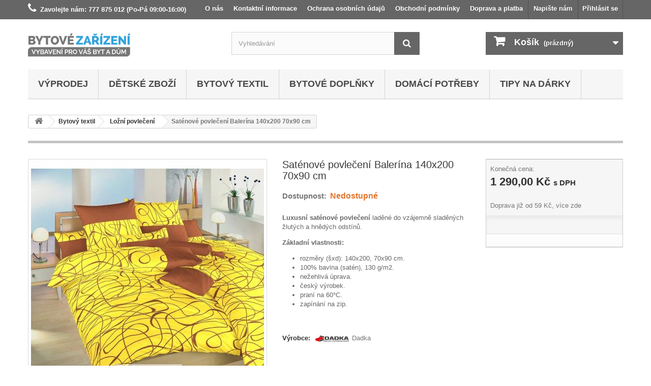

--- FILE ---
content_type: text/html; charset=utf-8
request_url: https://www.bytovezarizeni.cz/3010-satenove-povleceni-balerina-140x200-70x90-cm.html
body_size: 19456
content:
<!DOCTYPE HTML> <!--[if lt IE 7]><html class="no-js lt-ie9 lt-ie8 lt-ie7 " lang="cs"><![endif]--> <!--[if IE 7]><html class="no-js lt-ie9 lt-ie8 ie7" lang="cs"><![endif]--> <!--[if IE 8]><html class="no-js lt-ie9 ie8" lang="cs"><![endif]--> <!--[if gt IE 8]><html class="no-js ie9" lang="cs"><![endif]--><html lang="cs"><head><meta charset="utf-8" /><title>DADKA Saténové povlečení Balerína 140x200 70x90 cm</title><meta name="description" content="Luxusní saténové povlečení laděné do vzájemně sladěných žlutých a hnědých odstínů." /><meta name="keywords" content="Povlečení, satén,140x200, 70x90" /><meta name="generator" content="PrestaShop" /><meta name="robots" content="index,follow" /><meta name="seznam-wmt" content="SBciUY4BxU3Ukc0TADuk5T9mU3SQwVoK" /><meta name="viewport" content="width=device-width, minimum-scale=0.25, maximum-scale=1.6, initial-scale=1.0" /><meta name="apple-mobile-web-app-capable" content="yes" /><link rel="icon" type="image/vnd.microsoft.icon" href="/img/favicon-1.ico?1737374492" /><link rel="shortcut icon" type="image/x-icon" href="/img/favicon-1.ico?1737374492" /><link rel="stylesheet" href="https://www.bytovezarizeni.cz/themes/default-bootstrap/cache/v_306_fc8d8c2cc159711298454bff49f16940_all.css" type="text/css" media="all" /><link rel="stylesheet" href="https://www.bytovezarizeni.cz/themes/default-bootstrap/cache/v_306_b4632cd5da8519ab97b7d34dde18182d_print.css" type="text/css" media="print" /> <script type="text/javascript">var CUSTOMIZE_TEXTFIELD = 1;
var FancyboxI18nClose = 'Zavř&iacute;t';
var FancyboxI18nNext = 'Dal&scaron;&iacute;';
var FancyboxI18nPrev = 'Předchoz&iacute;';
var PS_CATALOG_MODE = false;
var ajax_allowed = true;
var ajaxsearch = true;
var allowBuyWhenOutOfStock = false;
var attribute_anchor_separator = '-';
var attributesCombinations = [];
var availableLaterValue = 'Skladem do 7 dnů';
var availableNowValue = '';
var baseDir = 'https://www.bytovezarizeni.cz/';
var baseUri = 'https://www.bytovezarizeni.cz/';
var blocksearch_type = 'top';
var confirm_report_message = 'Opravdu chcete nahlásit tuto recenzi?';
var contentOnly = false;
var currencyBlank = 1;
var currencyFormat = 2;
var currencyRate = 1;
var currencySign = 'Kč';
var currentDate = '2026-01-19 15:42:21';
var customerGroupWithoutTax = false;
var customizationFields = false;
var customizationIdMessage = 'Přizpůsobení #';
var default_eco_tax = 0;
var delete_txt = 'Odstránit';
var displayList = false;
var displayPrice = 0;
var dm_cookie_html_banner = '"<style>input:checked + .dm_slider {\n      background-color: #2196F3;\n    }\n\n    input:focus + .dm_slider {\n      box-shadow: 0 0 1px #2196F3;\n    }\n\n    .cookie-popup-accept-cookies, .cookie-popup-accept-cookies-save-group {\n        background-color: #2196F3;\n        border:1px solid #2196F3;\n    }\n\n    .cookie-popup-accept-cookies:hover {\n        background-color: #225c9f;\n    }\n\n    .cookie-popup-accept-cookies-save-group:hover {\n        background-color: #225c9f;\n    }<\/style><div id=\"cookie-popup-container\"><div class=\"cookie-popup\" style=\"display: none;\"><div class=\"cookie-popup-inner\"><div class=\"cookie-popup-left\"><div class=\"cookie-popup-headline\">Tento web vyu\u017e\u00edv\u00e1 cookies<\/div><div class=\"cookie-popup-sub-headline\">Tyto webov\u00e9 str\u00e1nky ukl\u00e1daj\u00ed v souladu se z\u00e1kony na va\u0161e za\u0159\u00edzen\u00ed soubory, obecn\u011b naz\u00fdvan\u00e9 cookies. Odsouhlaste pros\u00edm nastaven\u00ed cookies soubor\u016f pro pou\u017eit\u00ed webu.<\/div><\/div><\/div><div class=\"cookie-popup-lower\"><ul class=\"dm_cookies_variant\"><li class=\"dm_cookies_variant_item\"><p class=\"dm_cookies_more_info\"> <span> <label class=\"switch\"> <input type=\"checkbox\" name=\"dm_cookie_group_default\" id=\"dm_cookie_group_default\" class=\"noUniform\" checked=\"checked\" disabled \/> <span class=\"dm_slider round\"><\/span> <\/label> <span class=\"dm_title_group\">Nezbytn\u011b nutn\u00e9 soubory cookies<\/span> <\/span> <br \/> Tyto soubory cookie jsou nezbytn\u00e9 pro provoz na\u0161ich slu\u017eeb a nelze je vypnout. Obvykle se nastavuj\u00ed pouze v reakci na va\u0161e akce, jako je nap\u0159\u00edklad vytvo\u0159en\u00ed \u00fa\u010dtu nebo ulo\u017een\u00ed seznamu p\u0159\u00e1n\u00ed na pozd\u011bji.<\/p><\/li><li class=\"dm_cookies_variant_item\"><p class=\"dm_cookies_more_info\"> <span> <label class=\"switch\"> <input type=\"checkbox\" name=\"dm_cookie_group_1\" id=\"dm_cookie_group_1\" class=\"noUniform\" \/> <span class=\"dm_slider round\"><\/span> <\/label> <span class=\"dm_title_group\">Analytick\u00e9 soubory cookies<\/span> <\/span> <br \/> Tyto soubory cookie n\u00e1m umo\u017e\u0148uj\u00ed po\u010d\u00edtat n\u00e1v\u0161t\u011bvy a provoz, abychom m\u011bli p\u0159ehled o tom, kter\u00e9 str\u00e1nky jsou nejobl\u00edben\u011bj\u0161\u00ed a jak se na na\u0161em webu n\u00e1v\u0161t\u011bvn\u00edci pohybuj\u00ed. Ve\u0161ker\u00e9 informace, kter\u00e9 tyto soubory cookie shroma\u017e\u010fuj\u00ed, jsou agregovan\u00e9, a tedy anonymn\u00ed.<\/p><\/li><li class=\"dm_cookies_variant_item\"><p class=\"dm_cookies_more_info\"> <span> <label class=\"switch\"> <input type=\"checkbox\" name=\"dm_cookie_group_2\" id=\"dm_cookie_group_2\" class=\"noUniform\" \/> <span class=\"dm_slider round\"><\/span> <\/label> <span class=\"dm_title_group\">Marketingov\u00e9 soubory cookies<\/span> <\/span> <br \/> Kdy\u017e p\u0159ijmete marketingov\u00e9 soubory cookie, d\u00e1v\u00e1te n\u00e1m souhlas um\u00edstit do va\u0161eho za\u0159\u00edzen\u00ed soubory cookie, kter\u00e9 v\u00e1m poskytnou relevantn\u00ed obsah odpov\u00eddaj\u00edc\u00ed va\u0161im z\u00e1jm\u016fm. Tyto soubory cookie mohou b\u00fdt nastaveny n\u00e1mi nebo na\u0161imi reklamn\u00edmi partnery prost\u0159ednictv\u00edm na\u0161ich str\u00e1nek. Jejich \u00fa\u010delem je vytvo\u0159it profil va\u0161ich z\u00e1jm\u016f a zobrazovat v\u00e1m relevantn\u00ed obsah na na\u0161ich webov\u00fdch str\u00e1nk\u00e1ch i na webov\u00fdch str\u00e1nk\u00e1ch t\u0159et\u00edch stran.<\/p><\/li><\/ul><\/div><div class=\"cookie-popup-cms-link\"> <a href=\"https:\/\/www.bytovezarizeni.cz\/cms\/67-vse-o-cookies\" class=\"cookie-a\">P\u0159ej\u00edt na str\u00e1nku Podrobn\u011b o cookies<\/a><\/div><div class=\"cookie-popup-right\"> <a href=\"#\" class=\"cookie-popup-accept-cookies\">P\u0159ijmout v\u0161echny soubory cookies<\/a> <a href=\"#\" class=\"cookie-popup-accept-cookies-save-group\" style=\"display:none\">Ulo\u017eit nastaven\u00ed cookies soubor\u016f<\/a> <a href=\"#\" class=\"cookie-popup-learn-more\">Nastaven\u00ed cookies<\/a><\/div><\/div><\/div>"';
var dm_cookies_base_url = 'https://www.bytovezarizeni.cz/';
var dm_cookies_days_expires = 183;
var dm_cookies_id_guest = 1764073;
var dm_cookies_position = 'bottomleft';
var doesntExist = 'Pro tento produkt tato kombinace neexistuje. Vyberte si jinou.';
var doesntExistNoMore = 'Nedostupné';
var doesntExistNoMoreBut = 's těmito vlastnostmi, ale je k dispozici v jiném provedení.';
var ecotaxTax_rate = 0;
var fieldRequired = 'Vyplňte všechny požadované pole, pak uložte vlastní nastavení.';
var freeProductTranslation = 'Zdarma!';
var freeShippingTranslation = 'Doprava zdarma!';
var generated_date = 1768833740;
var group_reduction = 0;
var idDefaultImage = 3672;
var id_lang = 7;
var id_product = 3010;
var img_dir = 'https://www.bytovezarizeni.cz/themes/default-bootstrap/img/';
var img_prod_dir = 'https://www.bytovezarizeni.cz/img/p/';
var img_ps_dir = 'https://www.bytovezarizeni.cz/img/';
var instantsearch = true;
var isGuest = 0;
var isLogged = 0;
var jqZoomEnabled = false;
var maxQuantityToAllowDisplayOfLastQuantityMessage = 0;
var minimalQuantity = 1;
var moderation_active = false;
var noTaxForThisProduct = false;
var oosHookJsCodeFunctions = [];
var page_name = 'product';
var priceDisplayMethod = 0;
var priceDisplayPrecision = 2;
var productAvailableForOrder = true;
var productBasePriceTaxExcl = 1066.115702;
var productBasePriceTaxExcluded = 1066.115702;
var productHasAttributes = false;
var productPrice = 1290;
var productPriceTaxExcluded = 1066.115702;
var productPriceWithoutReduction = 1290;
var productReference = '01502-BALERINAZLA';
var productShowPrice = true;
var productUnitPriceRatio = 0;
var product_fileButtonHtml = 'Vybrat soubor';
var product_fileDefaultHtml = 'Nebyl vybrán žádný soubor';
var product_specific_price = [];
var productcomment_added = 'Vaše recenze byl přidána!';
var productcomment_added_moderation = 'Váše recenze byl přidána a bude zobrazena po schválení moderátorem';
var productcomment_ok = 'OK';
var productcomment_title = 'Nová recenze';
var productcomments_controller_url = 'https://www.bytovezarizeni.cz/modules/productcomments/default';
var productcomments_url_rewrite = true;
var quantitiesDisplayAllowed = true;
var quantityAvailable = 0;
var quickView = false;
var reduction_percent = 0;
var reduction_price = 0;
var removingLinkText = 'odstranit tento produkt z košíku';
var roundMode = 2;
var search_url = 'https://www.bytovezarizeni.cz/vyhledavani';
var secure_key = 'b15657b30e9d717605101d71001ba481';
var specific_currency = false;
var specific_price = 0;
var static_token = '74e930b8cec984edde9cf6f2ac1c06f3';
var stock_management = 1;
var taxRate = 21;
var token = '74e930b8cec984edde9cf6f2ac1c06f3';
var uploading_in_progress = 'Probíhá nahrávání, čekejte...';
var usingSecureMode = true;</script> <script type="text/javascript" src="/js/jquery/jquery-1.11.0.min.js"></script> <script type="text/javascript" src="/js/jquery/jquery-migrate-1.2.1.min.js"></script> <script type="text/javascript" src="/js/jquery/plugins/jquery.easing.js"></script> <script type="text/javascript" src="/js/tools.js"></script> <script type="text/javascript" src="/themes/default-bootstrap/js/global.js"></script> <script type="text/javascript" src="/themes/default-bootstrap/js/autoload/10-bootstrap.min.js"></script> <script type="text/javascript" src="/themes/default-bootstrap/js/autoload/15-jquery.total-storage.min.js"></script> <script type="text/javascript" src="/themes/default-bootstrap/js/autoload/15-jquery.uniform-modified.js"></script> <script type="text/javascript" src="/themes/default-bootstrap/js/products-comparison.js"></script> <script type="text/javascript" src="/js/jquery/plugins/fancybox/jquery.fancybox.js"></script> <script type="text/javascript" src="/js/jquery/plugins/jquery.idTabs.js"></script> <script type="text/javascript" src="/js/jquery/plugins/jquery.scrollTo.js"></script> <script type="text/javascript" src="/js/jquery/plugins/jquery.serialScroll.js"></script> <script type="text/javascript" src="/js/jquery/plugins/bxslider/jquery.bxslider.js"></script> <script type="text/javascript" src="/themes/default-bootstrap/js/product.js"></script> <script type="text/javascript" src="/modules/dm_gtm/views/js/dm_gtm_ga4.js"></script> <script type="text/javascript" src="/modules/dm_gtm/views/js/dm_gtm_consent.js"></script> <script type="text/javascript" src="/themes/default-bootstrap/js/modules/blockcart/ajax-cart.js"></script> <script type="text/javascript" src="/modules/ganalytics/views/js/GoogleAnalyticActionLib.js"></script> <script type="text/javascript" src="/themes/default-bootstrap/js/tools/treeManagement.js"></script> <script type="text/javascript" src="/js/jquery/plugins/autocomplete/jquery.autocomplete.js"></script> <script type="text/javascript" src="/themes/default-bootstrap/js/modules/blocksearch/blocksearch.js"></script> <script type="text/javascript" src="/themes/default-bootstrap/js/modules/crossselling/js/crossselling.js"></script> <script type="text/javascript" src="/themes/default-bootstrap/js/modules/blocktopmenu/js/hoverIntent.js"></script> <script type="text/javascript" src="/themes/default-bootstrap/js/modules/blocktopmenu/js/superfish-modified.js"></script> <script type="text/javascript" src="/themes/default-bootstrap/js/modules/blocktopmenu/js/blocktopmenu.js"></script> <script type="text/javascript" src="/modules/productcomments/js/jquery.rating.pack.js"></script> <script type="text/javascript" src="/modules/productcomments/js/jquery.textareaCounter.plugin.js"></script> <script type="text/javascript" src="/themes/default-bootstrap/js/modules/productcomments/js/productcomments.js"></script> <script data-keepinline="true">window.dataLayer = window.dataLayer || [];
           function gtag(){dataLayer.push(arguments);}

           gtag("consent", "default", {
             "ad_storage": "denied",
             "analytics_storage": "denied"
           });</script> <script data-keepinline="true">window.dataLayer = window.dataLayer || [];</script> <script data-keepinline="true">dataLayer.push({ "ecommerce" : null });
            dataLayer.push({
                  "pageCategory" : "product",
                  "google_tag_params" : {
                        "ecomm_pagetype" : "product",
                        "ecomm_category" : "satenova-povleceni",
                        "ecomm_prodid" : "3010",
                        "ecomm_totalvalue" : "1290",
                        "ecomm_totalvalue_tax_excl" : "1066.12",
                  },
                  
                                                      
                              "event" : "view_item",
                              "ecommerce": {
                                    "items" : [
                                    {
                                          "item_id" : "3010",
                                          "item_name" : "Saténové povlečení Balerína 140x200 70x90 cm",
                                          "currency" : "CZK",
                                          "index" : 0,
                                          "item_brand" : "Dadka",
                                          "item_category" : "satenova-povleceni",
                                          "item_variant" : "",
                                          "price" : "1290",
                                    }
                                    ]

                              },
                              
                                          
            });</script> <script data-keepinline="true">(function(w,d,s,l,i){w[l]=w[l]||[];w[l].push({"gtm.start":
      new Date().getTime(),event:"gtm.js"});var f=d.getElementsByTagName(s)[0],
      j=d.createElement(s),dl=l!="dataLayer"?"&l="+l:"";j.async=true;j.src=
      "https://www.googletagmanager.com/gtm.js?id="+i+dl;f.parentNode.insertBefore(j,f);
      })(window,document,"script","dataLayer", "GTM-M8GBLZ8");</script> <script data-keepinline="true">function updateDmConsent(analytics_storage_value, ad_storage_value) {
         gtag("consent", "update" , {
           "ad_storage": "" + ad_storage_value + "",
           "analytics_storage": "" + analytics_storage_value + ""
         });
       }</script> <script type="text/javascript">(window.gaDevIds=window.gaDevIds||[]).push('d6YPbH');
				(function(i,s,o,g,r,a,m){i['GoogleAnalyticsObject']=r;i[r]=i[r]||function(){
				(i[r].q=i[r].q||[]).push(arguments)},i[r].l=1*new Date();a=s.createElement(o),
				m=s.getElementsByTagName(o)[0];a.async=1;a.src=g;m.parentNode.insertBefore(a,m)
				})(window,document,'script','//www.google-analytics.com/analytics.js','ga');
				ga('create', 'UA-36112855-1', 'auto');
				ga('require', 'ec');</script>  <!--[if IE 8]> <script src="https://oss.maxcdn.com/libs/html5shiv/3.7.0/html5shiv.js"></script> <script src="https://oss.maxcdn.com/libs/respond.js/1.3.0/respond.min.js"></script> <![endif]--></head><body id="product" class="product product-3010 product-satenove-povleceni-balerina-140x200-70x90-cm category-225 category-satenova-povleceni hide-right-column lang_cs"> <noscript><iframe src="https://www.googletagmanager.com/ns.html?id=GTM-M8GBLZ8" height="0" width="0" style="display:none;visibility:hidden"></iframe></noscript><div id="page"><div class="header-container"> <header id="header"><div class="banner"><div class="container"><div class="row"></div></div></div><div class="nav"><div class="container"><div class="row"> <nav><div class="header_user_info"> <a class="login" href="https://www.bytovezarizeni.cz/muj-ucet" rel="nofollow" title="Přihlášení k vašemu zákaznickému účtu"> Přihlásit se </a></div><div id="contact-link"> <a href="https://www.bytovezarizeni.cz/hide-napiste-nam" title="Napište nám">Napište nám</a></div> <span class="shop-phone"> <i class="icon-phone"></i>Zavolejte nám: <strong>777 875 012 (Po-Pá 09:00-16:00)</strong> </span><a href="https://www.bytovezarizeni.cz/cms/6-doprava-platba" style="float:right;color:#FFFFFF;font-weight:bold;padding:8px 10px 11px 10px;line-height:18px;" title="Doprava a platba">Doprava a platba</a><a href="https://www.bytovezarizeni.cz/cms/3-obchodni-podminky" style="float:right;color:#FFFFFF;font-weight:bold;padding:8px 10px 11px 10px;line-height:18px;" title="Obchodní podmínky">Obchodní podmínky</a><a href="https://www.bytovezarizeni.cz/cms/64-legal-notice" style="float:right;color:#FFFFFF;font-weight:bold;padding:8px 10px 11px 10px;line-height:18px;" title="Ochrana osobních údajů">Ochrana osobních údajů</a><a href="https://www.bytovezarizeni.cz/cms/4-kontaktni-informace" style="float:right;color:#FFFFFF;font-weight:bold;padding:8px 10px 11px 10px;line-height:18px;" title="Kontaktní informace">Kontaktní informace</a><a href="https://www.bytovezarizeni.cz/cms/51-o-nas" style="float:right;color:#FFFFFF;font-weight:bold;padding:8px 10px 11px 10px;line-height:18px;" title="O nás">O nás</a></nav></div></div></div><div><div class="container"><div class="row"><div id="header_logo"> <a href="http://www.bytovezarizeni.cz/" title="Bytové zařízení"> <img class="logo img-responsive" src="https://www.bytovezarizeni.cz/img/bytove-zarizeni-logo-15058532761.jpg" alt="Bytové zařízení" width="202" height="46"/> </a></div><div id="search_block_top" class="col-sm-4 clearfix"><form id="searchbox" method="get" action="https://www.bytovezarizeni.cz/vyhledavani" > <input type="hidden" name="controller" value="search" /> <input type="hidden" name="orderby" value="position" /> <input type="hidden" name="orderway" value="desc" /> <input class="search_query form-control" type="text" id="search_query_top" name="search_query" placeholder="Vyhledávání" value="" /> <button type="submit" name="submit_search" class="btn btn-default button-search"> <span>Vyhledávání</span> </button></form></div><div class="col-sm-4 clearfix"><div class="shopping_cart"> <a href="https://www.bytovezarizeni.cz/objednavka" title="Zobrazit můj nákupní košík" rel="nofollow"> <b>Košík</b> <span class="ajax_cart_quantity unvisible">0</span> <span class="ajax_cart_product_txt unvisible">x</span> <span class="ajax_cart_product_txt_s unvisible">Produkty</span> <span class="ajax_cart_total unvisible"> </span> <span class="ajax_cart_no_product">(prázdný)</span> </a><div class="cart_block block exclusive"><div class="block_content"><div class="cart_block_list"><p class="cart_block_no_products"> Žádné produkty</p><div class="cart-prices"><div class="cart-prices-line first-line"> <span class="price cart_block_shipping_cost ajax_cart_shipping_cost"> Doprava zdarma! </span> <span> Doprava </span></div><div class="cart-prices-line last-line"> <span class="price cart_block_total ajax_block_cart_total">0,00 Kč</span> <span>Celkem</span></div></div><p class="cart-buttons"> <a id="button_order_cart" class="btn btn-default button button-small" href="https://www.bytovezarizeni.cz/objednavka" title="Objednat" rel="nofollow"> <span> Objednat<i class="icon-chevron-right right"></i> </span> </a></p></div></div></div></div></div><div id="layer_cart"><div class="clearfix"><div class="layer_cart_product col-xs-12 col-md-6"> <span class="cross" title="Zavřít okno"></span><h2> <i class="icon-ok"></i>Produkt byl úspěšně přidán do nákupního košíku</h2><div class="product-image-container layer_cart_img"></div><div class="layer_cart_product_info"> <span id="layer_cart_product_title" class="product-name"></span> <span id="layer_cart_product_attributes"></span><div> <strong class="dark">Počet</strong> <span id="layer_cart_product_quantity"></span></div><div> <strong class="dark">Celkem</strong> <span id="layer_cart_product_price"></span></div></div></div><div class="layer_cart_cart col-xs-12 col-md-6"><h2> <span class="ajax_cart_product_txt_s unvisible"> <span class="ajax_cart_quantity">0</span> ks zboží. </span> <span class="ajax_cart_product_txt "> 1 produkt v košíku. </span></h2><div class="layer_cart_row"> <strong class="dark"> Produkty celkem (s DPH): </strong> <span class="ajax_block_products_total"> </span></div><div class="layer_cart_row"> <strong class="dark"> Doprava&nbsp;(s DPH): </strong> <span class="ajax_cart_shipping_cost"> Doprava zdarma! </span></div><div class="layer_cart_row"> <strong class="dark"> Celkem (s DPH): </strong> <span class="ajax_block_cart_total"> </span></div><div class="layer_cart_row"><p class="free_shipping_not_enough ">Nakupte ještě za <span class="free_shipping_float">2 500,00 Kč</span> a získejte Dopravu zdarma!</p></div><div class="button-container"> <span class="continue btn btn-default button exclusive-medium" title="Zpět do katalogu"> <span> <i class="icon-chevron-left left"></i>Zpět do katalogu </span> </span> <a class="btn btn-default button button-medium" href="https://www.bytovezarizeni.cz/objednavka" title="Objednat" rel="nofollow"> <span> Objednat<i class="icon-chevron-right right"></i> </span> </a></div></div></div><div class="crossseling"></div></div><div class="layer_cart_overlay"></div><div id="block_top_menu" class="sf-contener clearfix col-lg-12"><div class="cat-title">Hlavní menu</div><ul class="sf-menu clearfix menu-content"><li><a href="https://www.bytovezarizeni.cz/353-vyprodej" title="Výprodej">Výprodej</a></li><li><a href="https://www.bytovezarizeni.cz/139-detske-zbozi" title="Dětské zboží">Dětské zboží</a><ul><li><a href="https://www.bytovezarizeni.cz/159-detska-povleceni" title="Dětská povlečení a prostěradla">Dětská povlečení a prostěradla</a><ul><li><a href="https://www.bytovezarizeni.cz/204-detska-povleceni-s-auty-masinkami-a-technikou" title="Dětská povlečení s auty, mašinkami a technikou">Dětská povlečení s auty, mašinkami a technikou</a></li><li><a href="https://www.bytovezarizeni.cz/5-detska-povleceni-s-pohadkovymi-postavickami" title="Dětská povlečení s pohádkovými postavičkami">Dětská povlečení s pohádkovými postavičkami</a></li><li><a href="https://www.bytovezarizeni.cz/203-detska-povleceni-se-sportovnim-motivem" title="Dětská povlečení se sportovním motivem">Dětská povlečení se sportovním motivem</a></li><li><a href="https://www.bytovezarizeni.cz/9-detska-povleceni-se-zviratky" title="Dětská povlečení se zvířátky">Dětská povlečení se zvířátky</a></li><li><a href="https://www.bytovezarizeni.cz/384-detska-povleceni-pro-teenagery" title="Dětská povlečení pro teenagery">Dětská povlečení pro teenagery</a></li><li><a href="https://www.bytovezarizeni.cz/251-detska-prosteradla" title="Dětská prostěradla">Dětská prostěradla</a></li></ul></li><li><a href="https://www.bytovezarizeni.cz/298-detsky-bytovy-textil" title="Dětský bytový textil">Dětský bytový textil</a><ul><li><a href="https://www.bytovezarizeni.cz/241-detska-ponca" title="Dětská ponča">Dětská ponča</a></li><li><a href="https://www.bytovezarizeni.cz/178-detske-deky" title="Dětské deky">Dětské deky</a></li><li><a href="https://www.bytovezarizeni.cz/13-detske-osusky" title="Dětské osušky">Dětské osušky</a><ul><li><a href="https://www.bytovezarizeni.cz/470-detske-osusky-s-pohadkovymi-postavickami" title="Dětské osušky s pohádkovými postavičkami">Dětské osušky s pohádkovými postavičkami</a></li><li><a href="https://www.bytovezarizeni.cz/471-detske-osusky-se-sportovnim-motivem" title="Dětské osušky se sportovním motivem">Dětské osušky se sportovním motivem</a></li><li><a href="https://www.bytovezarizeni.cz/472-detske-osusky-se-zviratky" title="Dětské osušky se zvířátky">Dětské osušky se zvířátky</a></li><li><a href="https://www.bytovezarizeni.cz/473-detske-osusky-pro-teenagery" title="Dětské osušky pro teenagery">Dětské osušky pro teenagery</a></li></ul></li><li><a href="https://www.bytovezarizeni.cz/161-detske-polstarky" title="Dětské polštářky">Dětské polštářky</a><ul><li><a href="https://www.bytovezarizeni.cz/465-detske-polstarky-s-auty-masinkami-a-technikou" title="Dětské polštářky s auty, mašinkami a technikou">Dětské polštářky s auty, mašinkami a technikou</a></li><li><a href="https://www.bytovezarizeni.cz/466-detske-polstarky-s-pohadkovymi-postavickami" title="Dětské polštářky s pohádkovými postavičkami">Dětské polštářky s pohádkovými postavičkami</a></li><li><a href="https://www.bytovezarizeni.cz/467-detske-polstarky-se-sportovnim-motivem" title="Dětské polštářky se sportovním motivem">Dětské polštářky se sportovním motivem</a></li><li><a href="https://www.bytovezarizeni.cz/468-detske-polstarky-se-zviratky" title="Dětské polštářky se zvířátky">Dětské polštářky se zvířátky</a></li><li><a href="https://www.bytovezarizeni.cz/469-detske-polstarky-pro-teenagery" title="Dětské polštářky pro teenagery">Dětské polštářky pro teenagery</a></li></ul></li><li><a href="https://www.bytovezarizeni.cz/710-detske-polstarky-a-povlaky" title="Dětské povlaky na polštářky">Dětské povlaky na polštářky</a></li><li><a href="https://www.bytovezarizeni.cz/14-detske-rucniky" title="Dětské ručníky">Dětské ručníky</a></li></ul></li><li><a href="https://www.bytovezarizeni.cz/327-detsky-nabytek" title="Dětský nábytek a nádobí">Dětský nábytek a nádobí</a><ul><li><a href="https://www.bytovezarizeni.cz/332-detske-komody-a-truhly" title="Dětské komody a truhly">Dětské komody a truhly</a></li><li><a href="https://www.bytovezarizeni.cz/437-detska-prostirani" title="Dětská prostírání">Dětská prostírání</a></li><li><a href="https://www.bytovezarizeni.cz/169-detske-nadobi" title="Dětské nádobí">Dětské nádobí</a><ul><li><a href="https://www.bytovezarizeni.cz/442-detske-hrnky" title="Dětské hrnky">Dětské hrnky</a></li><li><a href="https://www.bytovezarizeni.cz/458-detske-kelimky" title="Dětské kelímky">Dětské kelímky</a></li><li><a href="https://www.bytovezarizeni.cz/449-detske-lahve" title="Dětské láhve">Dětské láhve</a></li><li><a href="https://www.bytovezarizeni.cz/448-detske-sady-nadobi" title="Dětské sady nádobí">Dětské sady nádobí</a></li></ul></li><li><a href="https://www.bytovezarizeni.cz/434-detske-party-veci" title="Dětské party věci">Dětské party věci</a><ul><li><a href="https://www.bytovezarizeni.cz/435-detske-party-kelimky" title="Dětské party kelímky">Dětské party kelímky</a></li><li><a href="https://www.bytovezarizeni.cz/526-detske-party-talire" title="Dětské party talíře">Dětské party talíře</a></li><li><a href="https://www.bytovezarizeni.cz/440-detske-party-ubrousky" title="Dětské party ubrousky">Dětské party ubrousky</a></li><li><a href="https://www.bytovezarizeni.cz/527-detske-party-ubrusy" title="Dětské party ubrusy">Dětské party ubrusy</a></li></ul></li><li><a href="https://www.bytovezarizeni.cz/284-detske-skolni-potreby" title="Dětské školní potřeby">Dětské školní potřeby</a><ul><li><a href="https://www.bytovezarizeni.cz/443-detske-boxy-na-sesity" title="Dětské boxy na sešity">Dětské boxy na sešity</a></li><li><a href="https://www.bytovezarizeni.cz/438-detske-boxy-na-svacinu" title="Dětské boxy na svačinu">Dětské boxy na svačinu</a></li><li><a href="https://www.bytovezarizeni.cz/506-detske-desky-na-abecedu-a-cislice" title="Dětské desky na abecedu a čislice">Dětské desky na abecedu a čislice</a></li><li><a href="https://www.bytovezarizeni.cz/286-detske-penaly" title="Dětské penály">Dětské penály</a></li><li><a href="https://www.bytovezarizeni.cz/402-detske-sacky-na-prezuvky" title="Dětské sáčky na přezůvky">Dětské sáčky na přezůvky</a></li><li><a href="https://www.bytovezarizeni.cz/474-detske-skolni-pomucky" title="Dětské školní pomůcky">Dětské školní pomůcky</a></li></ul></li><li><a href="https://www.bytovezarizeni.cz/433-detske-zastery" title="Dětské zástěry">Dětské zástěry</a></li></ul></li><li><a href="https://www.bytovezarizeni.cz/293-detske-obleceni-a-modni-doplnky" title="Dětské módní doplňky">Dětské módní doplňky</a><ul><li><a href="https://www.bytovezarizeni.cz/537-detska-tricka" title="Dětská trička">Dětská trička</a></li><li><a href="https://www.bytovezarizeni.cz/539-detska-pyzama" title="Dětská pyžama">Dětská pyžama</a></li><li><a href="https://www.bytovezarizeni.cz/642-detske-cepice" title="Dětské čepice">Dětské čepice</a></li><li><a href="https://www.bytovezarizeni.cz/171-detske-tasky-a-batohy" title="Dětské tašky a batohy">Dětské tašky a batohy</a><ul><li><a href="https://www.bytovezarizeni.cz/454-detske-batohy" title="Dětské batohy">Dětské batohy</a></li><li><a href="https://www.bytovezarizeni.cz/457-detske-tasky-pres-rameno" title="Dětské tašky přes rameno">Dětské tašky přes rameno</a><ul></ul></li></ul></li><li><a href="https://www.bytovezarizeni.cz/296-detske-destniky" title="Dětské deštníky">Dětské deštníky</a></li><li><a href="https://www.bytovezarizeni.cz/540-detske-ksiltovky" title="Dětské kšiltovky">Dětské kšiltovky</a></li><li><a href="https://www.bytovezarizeni.cz/295-detske-penezenky" title="Dětské peněženky">Dětské peněženky</a></li><li><a href="https://www.bytovezarizeni.cz/643-detske-ponozky" title="Dětské ponožky">Dětské ponožky</a></li><li><a href="https://www.bytovezarizeni.cz/695-detske-trenky" title="Dětské trenky">Dětské trenky</a></li><li><a href="https://www.bytovezarizeni.cz/538-detske-zimni-sety" title="Dětské zimní sety">Dětské zimní sety</a></li></ul></li><li><a href="https://www.bytovezarizeni.cz/570-detske-zbozi-dle-motivu" title="Dětské zboží dle motivu">Dětské zboží dle motivu</a><ul><li><a href="https://www.bytovezarizeni.cz/685-detske-darky-cars" title="Cars">Cars</a><ul><li><a href="https://www.bytovezarizeni.cz/686-detska-povleceni-cars" title="Dětská povlečení Cars">Dětská povlečení Cars</a></li><li><a href="https://www.bytovezarizeni.cz/687-detska-prosteradla-cars" title="Dětská prostěradla Cars">Dětská prostěradla Cars</a></li><li><a href="https://www.bytovezarizeni.cz/691-detska-pyzama-cars" title="Dětská pyžama Cars">Dětská pyžama Cars</a></li><li><a href="https://www.bytovezarizeni.cz/690-detska-tricka-cars" title="Dětská trička Cars">Dětská trička Cars</a></li><li><a href="https://www.bytovezarizeni.cz/692-detske-batohy-cars" title="Dětské batohy Cars">Dětské batohy Cars</a></li><li><a href="https://www.bytovezarizeni.cz/688-detske-deky-cars" title="Dětské deky Cars">Dětské deky Cars</a></li><li><a href="https://www.bytovezarizeni.cz/694-detske-destniky-cars" title="Dětské deštníky Cars">Dětské deštníky Cars</a></li><li><a href="https://www.bytovezarizeni.cz/689-detske-osusky-cars" title="Dětské osušky Cars">Dětské osušky Cars</a></li><li><a href="https://www.bytovezarizeni.cz/693-detske-polstarky-cars" title="Dětské polštářky Cars">Dětské polštářky Cars</a></li></ul></li><li><a href="https://www.bytovezarizeni.cz/577-detske-darky-fortnite" title="Fortnite">Fortnite</a><ul><li><a href="https://www.bytovezarizeni.cz/547-detska-povleceni-fortnite" title="Dětská povlečení Fortnite">Dětská povlečení Fortnite</a></li><li><a href="https://www.bytovezarizeni.cz/578-detska-pyzama-fortnite" title="Dětská pyžama Fortnite">Dětská pyžama Fortnite</a></li><li><a href="https://www.bytovezarizeni.cz/579-detska-tricka-fortnite" title="Dětská trička Fortnite">Dětská trička Fortnite</a></li><li><a href="https://www.bytovezarizeni.cz/580-detske-batohy-fortnite" title="Dětské batohy Fortnite">Dětské batohy Fortnite</a></li><li><a href="https://www.bytovezarizeni.cz/584-detske-deky-fortnite" title="Dětské deky Fortnite">Dětské deky Fortnite</a></li><li><a href="https://www.bytovezarizeni.cz/581-detske-hrnky-fortnite" title="Dětské hrnky Fortnite">Dětské hrnky Fortnite</a></li><li><a href="https://www.bytovezarizeni.cz/583-detske-osusky-fortnite" title="Dětské osušky Fortnite">Dětské osušky Fortnite</a></li><li><a href="https://www.bytovezarizeni.cz/586-detske-penaly-fortnite" title="Dětské penály Fortnite">Dětské penály Fortnite</a></li><li><a href="https://www.bytovezarizeni.cz/582-detske-polstarky-fortnite" title="Dětské polštářky Fortnite">Dětské polštářky Fortnite</a></li><li><a href="https://www.bytovezarizeni.cz/587-detske-sacky-na-prezuvky-fortnite" title="Dětské sáčky na přezůvky Fortnite">Dětské sáčky na přezůvky Fortnite</a></li></ul></li><li><a href="https://www.bytovezarizeni.cz/634-detske-darky-frozen" title="Frozen">Frozen</a><ul><li><a href="https://www.bytovezarizeni.cz/638-detska-ponca-frozen" title="Dětská ponča Frozen">Dětská ponča Frozen</a></li><li><a href="https://www.bytovezarizeni.cz/635-detska-povleceni-frozen" title="Dětská povlečení Frozen">Dětská povlečení Frozen</a></li><li><a href="https://www.bytovezarizeni.cz/639-detska-prosteradla-frozen" title="Dětská prostěradla Frozen">Dětská prostěradla Frozen</a></li><li><a href="https://www.bytovezarizeni.cz/640-detske-batohy-frozen" title="Dětské batohy Frozen">Dětské batohy Frozen</a></li><li><a href="https://www.bytovezarizeni.cz/637-detske-deky-frozen" title="Dětské deky Frozen">Dětské deky Frozen</a></li><li><a href="https://www.bytovezarizeni.cz/641-detske-destniky-frozen" title="Dětské deštníky Frozen">Dětské deštníky Frozen</a></li><li><a href="https://www.bytovezarizeni.cz/645-detske-hrnky-frozen" title="Dětské hrnky Frozen">Dětské hrnky Frozen</a></li><li><a href="https://www.bytovezarizeni.cz/636-detske-osusky-frozen" title="Dětské osušky Frozen">Dětské osušky Frozen</a></li><li><a href="https://www.bytovezarizeni.cz/646-detske-polstarky-frozen" title="Dětské polštářky Frozen">Dětské polštářky Frozen</a></li><li><a href="https://www.bytovezarizeni.cz/647-detske-rucniky-frozen" title="Dětské ručníky Frozen">Dětské ručníky Frozen</a></li><li><a href="https://www.bytovezarizeni.cz/644-detske-zastery-frozen" title="Dětské zástěry Frozen">Dětské zástěry Frozen</a></li></ul></li><li><a href="https://www.bytovezarizeni.cz/548-detske-darky-harry-potter" title="Harry Potter">Harry Potter</a><ul><li><a href="https://www.bytovezarizeni.cz/543-detska-povleceni-harry-potter" title="Dětská povlečení Harry Potter">Dětská povlečení Harry Potter</a></li><li><a href="https://www.bytovezarizeni.cz/551-detska-tricka-harry-potter" title="Dětská trička Harry Potter">Dětská trička Harry Potter</a></li><li><a href="https://www.bytovezarizeni.cz/552-detske-deky-harry-potter" title="Dětské deky Harry Potter">Dětské deky Harry Potter</a></li><li><a href="https://www.bytovezarizeni.cz/550-detske-hrnky-harry-potter" title="Dětské hrnky Harry Potter">Dětské hrnky Harry Potter</a></li><li><a href="https://www.bytovezarizeni.cz/549-detske-osusky-harry-potter" title="Dětské osušky Harry Potter">Dětské osušky Harry Potter</a></li><li><a href="https://www.bytovezarizeni.cz/553-detske-polstare-harry-potter" title="Dětské polštáře Harry Potter">Dětské polštáře Harry Potter</a></li><li><a href="https://www.bytovezarizeni.cz/575-detske-povlaky-na-polstarky-harry-potter" title="Dětské povlaky na polštářky Harry Potter">Dětské povlaky na polštářky Harry Potter</a></li><li><a href="https://www.bytovezarizeni.cz/554-ostatni-harry-potter-veci" title="Ostatní Harry Potter zboží">Ostatní Harry Potter zboží</a></li></ul></li><li><a href="https://www.bytovezarizeni.cz/649-detske-darky-mickey-mouse" title="Mickey Mouse">Mickey Mouse</a><ul><li><a href="https://www.bytovezarizeni.cz/657-detska-ponca-mickey-mouse" title="Dětská ponča Mickey Mouse">Dětská ponča Mickey Mouse</a></li><li><a href="https://www.bytovezarizeni.cz/650-detska-povleceni-mickey-mouse" title="Dětská povlečení Mickey Mouse">Dětská povlečení Mickey Mouse</a></li><li><a href="https://www.bytovezarizeni.cz/651-detska-prosteradla-mickey-mouse" title="Dětská prostěradla Mickey Mouse">Dětská prostěradla Mickey Mouse</a></li><li><a href="https://www.bytovezarizeni.cz/660-detska-pyzama-mickey-mouse" title="Dětská pyžama Mickey Mouse">Dětská pyžama Mickey Mouse</a></li><li><a href="https://www.bytovezarizeni.cz/659-detska-tricka-mickey-mouse" title="Dětská trička Mickey Mouse">Dětská trička Mickey Mouse</a></li><li><a href="https://www.bytovezarizeni.cz/652-detske-batohy-mickey-mouse" title="Dětské batohy Mickey Mouse">Dětské batohy Mickey Mouse</a></li><li><a href="https://www.bytovezarizeni.cz/656-detske-deky-mickey-mouse" title="Dětské deky Mickey Mouse">Dětské deky Mickey Mouse</a></li><li><a href="https://www.bytovezarizeni.cz/661-detske-destniky-mickey-mouse" title="Dětské deštníky Mickey Mouse">Dětské deštníky Mickey Mouse</a></li><li><a href="https://www.bytovezarizeni.cz/653-detske-hrnky-mickey-mouse" title="Dětské hrnky Mickey Mouse">Dětské hrnky Mickey Mouse</a></li><li><a href="https://www.bytovezarizeni.cz/655-detske-lahve-mickey-mouse" title="Dětské láhve Mickey Mouse">Dětské láhve Mickey Mouse</a></li><li><a href="https://www.bytovezarizeni.cz/654-detske-osusky-mickey-mouse" title="Dětské osušky Mickey Mouse">Dětské osušky Mickey Mouse</a></li><li><a href="https://www.bytovezarizeni.cz/658-detske-polstarky-mickey-mouse" title="Dětské polštářky Mickey Mouse">Dětské polštářky Mickey Mouse</a></li><li><a href="https://www.bytovezarizeni.cz/662-detske-rucniky-mickey-mouse" title="Dětské ručníky Mickey Mouse">Dětské ručníky Mickey Mouse</a></li></ul></li><li><a href="https://www.bytovezarizeni.cz/555-detske-darky-minecraft" title="Minecraft">Minecraft</a><ul><li><a href="https://www.bytovezarizeni.cz/544-detska-povleceni-minecraft" title="Dětská povlečení Minecraft">Dětská povlečení Minecraft</a></li><li><a href="https://www.bytovezarizeni.cz/562-detska-prostirani-minecraft" title="Dětská prostírání Minecraft">Dětská prostírání Minecraft</a></li><li><a href="https://www.bytovezarizeni.cz/558-detska-pyzama-minecraft" title="Dětská pyžama Minecraft">Dětská pyžama Minecraft</a></li><li><a href="https://www.bytovezarizeni.cz/556-detska-tricka-minecraft" title="Dětská trička Minecraft">Dětská trička Minecraft</a></li><li><a href="https://www.bytovezarizeni.cz/559-detske-batohy-minecraft" title="Dětské batohy Minecraft">Dětské batohy Minecraft</a></li><li><a href="https://www.bytovezarizeni.cz/561-detske-boxy-na-svacinu-minecraft" title="Dětské boxy na svačinu Minecraft">Dětské boxy na svačinu Minecraft</a></li><li><a href="https://www.bytovezarizeni.cz/697-detske-cepice-minecraft" title="Dětské čepice Minecraft">Dětské čepice Minecraft</a></li><li><a href="https://www.bytovezarizeni.cz/585-detske-deky-minecraft" title="Dětské deky Minecraft">Dětské deky Minecraft</a></li><li><a href="https://www.bytovezarizeni.cz/557-detske-hrnky-minecraft" title="Dětské hrnky Minecraft">Dětské hrnky Minecraft</a></li><li><a href="https://www.bytovezarizeni.cz/560-detske-lahve-minecraft" title="Dětské láhve Minecraft">Dětské láhve Minecraft</a></li><li><a href="https://www.bytovezarizeni.cz/567-detske-nadobi-minecraft" title="Dětské nádobí Minecraft">Dětské nádobí Minecraft</a></li><li><a href="https://www.bytovezarizeni.cz/707-detske-osusky-minecraft" title="Dětské osušky Minecraft">Dětské osušky Minecraft</a></li><li><a href="https://www.bytovezarizeni.cz/565-detske-penaly-minecraft" title="Dětské penály Minecraft">Dětské penály Minecraft</a></li><li><a href="https://www.bytovezarizeni.cz/563-detske-penezenky-minecraft" title="Dětské peněženky Minecraft">Dětské peněženky Minecraft</a></li><li><a href="https://www.bytovezarizeni.cz/564-detske-polstarky-minecraft" title="Dětské polštářky Minecraft">Dětské polštářky Minecraft</a></li><li><a href="https://www.bytovezarizeni.cz/698-detske-ponozky-minecraft" title="Dětské ponožky Minecraft">Dětské ponožky Minecraft</a></li><li><a href="https://www.bytovezarizeni.cz/566-detske-sacky-na-prezuvky-minecraft" title="Dětské sáčky na přezůvky Minecraft">Dětské sáčky na přezůvky Minecraft</a></li><li><a href="https://www.bytovezarizeni.cz/696-detske-trenky-minecraft" title="Dětské trenky Minecraft">Dětské trenky Minecraft</a></li></ul></li><li><a href="https://www.bytovezarizeni.cz/663-detske-darky-minnie" title="Minnie">Minnie</a><ul><li><a href="https://www.bytovezarizeni.cz/664-detska-ponca-minnie" title="Dětská ponča Minnie">Dětská ponča Minnie</a></li><li><a href="https://www.bytovezarizeni.cz/665-detska-povleceni-minnie" title="Dětská povlečení Minnie">Dětská povlečení Minnie</a></li><li><a href="https://www.bytovezarizeni.cz/666-detska-prosteradla-minnie" title="Dětská prostěradla Minnie">Dětská prostěradla Minnie</a></li><li><a href="https://www.bytovezarizeni.cz/667-detska-pyzama-minnie" title="Dětská pyžama Minnie">Dětská pyžama Minnie</a></li><li><a href="https://www.bytovezarizeni.cz/668-detska-tricka-minnie" title="Dětská trička Minnie">Dětská trička Minnie</a></li><li><a href="https://www.bytovezarizeni.cz/669-detske-deky-minnie" title="Dětské deky Minnie">Dětské deky Minnie</a></li><li><a href="https://www.bytovezarizeni.cz/670-detske-destniky-minnie" title="Dětské deštníky Minnie">Dětské deštníky Minnie</a></li><li><a href="https://www.bytovezarizeni.cz/671-detske-hrnky-minnie" title="Dětské hrnky Minnie">Dětské hrnky Minnie</a></li><li><a href="https://www.bytovezarizeni.cz/672-detske-lahve-minnie" title="Dětské láhve Minnie">Dětské láhve Minnie</a></li><li><a href="https://www.bytovezarizeni.cz/673-detske-osusky-minnie" title="Dětské osušky Minnie">Dětské osušky Minnie</a></li><li><a href="https://www.bytovezarizeni.cz/674-detske-polstarky-minnie" title="Dětské polštářky Minnie">Dětské polštářky Minnie</a></li><li><a href="https://www.bytovezarizeni.cz/675-detske-rucniky-minnie" title="Dětské ručníky Minnie">Dětské ručníky Minnie</a></li><li><a href="https://www.bytovezarizeni.cz/676-detske-zastery-minnie" title="Dětské zástěry Minnie">Dětské zástěry Minnie</a></li></ul></li><li><a href="https://www.bytovezarizeni.cz/588-detske-darky-plaminek-a-ctyrkolaci" title="Plamínek a čtyřkoláci">Plamínek a čtyřkoláci</a><ul><li><a href="https://www.bytovezarizeni.cz/546-detska-povleceni-plaminek-a-ctyrkolaci" title="Dětská povlečení Plamínek a čtyřkoláci">Dětská povlečení Plamínek a čtyřkoláci</a></li><li><a href="https://www.bytovezarizeni.cz/590-detske-deky-plaminek-a-ctyrkolaci" title="Dětské deky Plamínek a čtyřkoláci">Dětské deky Plamínek a čtyřkoláci</a></li><li><a href="https://www.bytovezarizeni.cz/589-detske-osusky-plaminek-a-ctyrkolaci" title="Dětské osušky Plamínek a čtyřkoláci">Dětské osušky Plamínek a čtyřkoláci</a></li><li><a href="https://www.bytovezarizeni.cz/598-detske-polstarky-plaminek-a-ctyrkolaci" title="Dětské polštářky Plamínek a čtyřkoláci">Dětské polštářky Plamínek a čtyřkoláci</a></li></ul></li><li><a href="https://www.bytovezarizeni.cz/591-detske-darky-paw-patrol" title="Paw Patrol">Paw Patrol</a><ul><li><a href="https://www.bytovezarizeni.cz/596-detska-ponca-paw-patrol" title="Dětská ponča Paw Patrol">Dětská ponča Paw Patrol</a></li><li><a href="https://www.bytovezarizeni.cz/592-detska-povleceni-paw-patrol" title="Dětská povlečení Paw Patrol">Dětská povlečení Paw Patrol</a></li><li><a href="https://www.bytovezarizeni.cz/595-detska-prosteradla-paw-patrol" title="Dětská prostěradla Paw Patrol">Dětská prostěradla Paw Patrol</a></li><li><a href="https://www.bytovezarizeni.cz/623-detska-pyzama-paw-patrol" title="Dětská pyžama Paw Patrol">Dětská pyžama Paw Patrol</a></li><li><a href="https://www.bytovezarizeni.cz/622-detska-tricka-paw-patrol" title="Dětská trička Paw Patrol">Dětská trička Paw Patrol</a></li><li><a href="https://www.bytovezarizeni.cz/625-detske-batohy-paw-patrol" title="Dětské batohy Paw Patrol">Dětské batohy Paw Patrol</a></li><li><a href="https://www.bytovezarizeni.cz/594-detske-deky-paw-patrol" title="Dětské deky Paw Patrol">Dětské deky Paw Patrol</a></li><li><a href="https://www.bytovezarizeni.cz/626-detske-destniky-paw-patrol" title="Dětské deštníky Paw Patrol">Dětské deštníky Paw Patrol</a></li><li><a href="https://www.bytovezarizeni.cz/609-detske-hrnky-paw-patrol" title="Dětské hrnky Paw Patrol">Dětské hrnky Paw Patrol</a></li><li><a href="https://www.bytovezarizeni.cz/624-detske-lahve-paw-patrol" title="Dětské láhve Paw Patrol">Dětské láhve Paw Patrol</a></li><li><a href="https://www.bytovezarizeni.cz/593-detske-osusky-paw-patrol" title="Dětské osušky Paw Patrol">Dětské osušky Paw Patrol</a></li><li><a href="https://www.bytovezarizeni.cz/597-detske-polstarky-paw-patrol" title="Dětské polštářky Paw Patrol">Dětské polštářky Paw Patrol</a></li></ul></li><li><a href="https://www.bytovezarizeni.cz/599-detske-darky-pokemon" title="Pokémoni">Pokémoni</a><ul><li><a href="https://www.bytovezarizeni.cz/600-detska-povleceni-pokemon" title="Dětská povlečení Pokémoni">Dětská povlečení Pokémoni</a></li><li><a href="https://www.bytovezarizeni.cz/601-detske-deky-pokemon" title="Dětské deky Pokémoni">Dětské deky Pokémoni</a></li><li><a href="https://www.bytovezarizeni.cz/602-detske-hrnky-pokemon" title="Dětské hrnky Pokémoni">Dětské hrnky Pokémoni</a></li><li><a href="https://www.bytovezarizeni.cz/708-detske-lahve-pokemon" title="Dětské láhve Pokémoni">Dětské láhve Pokémoni</a></li></ul></li><li><a href="https://www.bytovezarizeni.cz/568-detske-darky-spongebob" title="SpongeBob">SpongeBob</a><ul><li><a href="https://www.bytovezarizeni.cz/545-detska-povleceni-spongebob" title="Dětská povlečení SpongeBob">Dětská povlečení SpongeBob</a></li><li><a href="https://www.bytovezarizeni.cz/699-detska-pyzama-spongebob" title="Dětská pyžama SpongeBob">Dětská pyžama SpongeBob</a></li><li><a href="https://www.bytovezarizeni.cz/677-detska-tricka-spongebob" title="Dětská trička SpongeBob">Dětská trička SpongeBob</a></li><li><a href="https://www.bytovezarizeni.cz/572-detske-hrnky-spongebob" title="Dětské hrnky SpongeBob">Dětské hrnky SpongeBob</a></li><li><a href="https://www.bytovezarizeni.cz/569-detske-osusky-spongebob" title="Dětské osušky SpongeBob">Dětské osušky SpongeBob</a></li><li><a href="https://www.bytovezarizeni.cz/573-detske-polstarky-spongebob" title="Dětské polštářky SpongeBob">Dětské polštářky SpongeBob</a></li><li><a href="https://www.bytovezarizeni.cz/574-detske-povlaky-na-polstarky-spongebob" title="Dětské povlaky na polštářky SpongeBob">Dětské povlaky na polštářky SpongeBob</a></li><li><a href="https://www.bytovezarizeni.cz/571-detske-rucniky-spongebob" title="Dětské ručníky SpongeBob">Dětské ručníky SpongeBob</a></li><li><a href="https://www.bytovezarizeni.cz/576-ostatni-spongebob-zbozi" title="Ostatní SpongeBob zboží">Ostatní SpongeBob zboží</a></li></ul></li><li><a href="https://www.bytovezarizeni.cz/603-detske-darky-zajicek-bing" title="Zajíček Bing">Zajíček Bing</a><ul><li><a href="https://www.bytovezarizeni.cz/610-detska-ponca-zajicek-bing" title="Dětská ponča Zajíček Bing">Dětská ponča Zajíček Bing</a></li><li><a href="https://www.bytovezarizeni.cz/604-detska-povleceni-zajicek-bing" title="Dětská povlečení Zajíček Bing">Dětská povlečení Zajíček Bing</a></li><li><a href="https://www.bytovezarizeni.cz/605-detska-prosteradla-zajicek-bing" title="Dětská prostěradla Zajíček Bing">Dětská prostěradla Zajíček Bing</a></li><li><a href="https://www.bytovezarizeni.cz/621-detska-pyzama-zajicek-bing" title="Dětská pyžama Zajíček Bing">Dětská pyžama Zajíček Bing</a></li><li><a href="https://www.bytovezarizeni.cz/612-detska-tricka-zajicek-bing" title="Dětská trička Zajíček Bing">Dětská trička Zajíček Bing</a></li><li><a href="https://www.bytovezarizeni.cz/608-detske-deky-zajicek-bing" title="Dětské deky Zajíček Bing">Dětské deky Zajíček Bing</a></li><li><a href="https://www.bytovezarizeni.cz/606-detske-osusky-zajicek-bing" title="Dětské osušky Zajíček Bing">Dětské osušky Zajíček Bing</a></li><li><a href="https://www.bytovezarizeni.cz/607-detske-polstarky-zajicek-bing" title="Dětské polštářky Zajíček Bing">Dětské polštářky Zajíček Bing</a></li><li><a href="https://www.bytovezarizeni.cz/611-detske-povlaky-na-polstarky-zajicek-bing" title="Dětské povlaky na polštářky Zajíček Bing">Dětské povlaky na polštářky Zajíček Bing</a></li></ul></li><li><a href="https://www.bytovezarizeni.cz/613-ostatni-motivy" title="ostatní motivy">ostatní motivy</a><ul><li><a href="https://www.bytovezarizeni.cz/678-detske-darky-avengers" title="Avengers">Avengers</a><ul><li><a href="https://www.bytovezarizeni.cz/679-detska-povleceni-avengers" title="Dětská povlečení Avengers">Dětská povlečení Avengers</a></li><li><a href="https://www.bytovezarizeni.cz/683-detske-batohy-avengers" title="Dětské batohy Avengers">Dětské batohy Avengers</a></li><li><a href="https://www.bytovezarizeni.cz/681-detske-deky-avengers" title="Dětské deky Avengers">Dětské deky Avengers</a></li><li><a href="https://www.bytovezarizeni.cz/680-detske-osusky-avengers" title="Dětské osušky Avengers">Dětské osušky Avengers</a></li><li><a href="https://www.bytovezarizeni.cz/682-detske-polstare-avengers" title="Dětské polštáře Avengers">Dětské polštáře Avengers</a></li><li><a href="https://www.bytovezarizeni.cz/684-detske-destniky-avengers" title="Dětské deštníky Avengers">Dětské deštníky Avengers</a></li></ul></li><li><a href="https://www.bytovezarizeni.cz/614-detske-darky-nasa" title="Nasa">Nasa</a><ul><li><a href="https://www.bytovezarizeni.cz/615-detska-povleceni-nasa" title="Dětská povlečení Nasa">Dětská povlečení Nasa</a></li><li><a href="https://www.bytovezarizeni.cz/616-detske-osusky-nasa" title="Dětské osušky Nasa">Dětské osušky Nasa</a></li><li><a href="https://www.bytovezarizeni.cz/617-detske-polstarky-nasa" title="Dětské polštářky Nasa">Dětské polštářky Nasa</a></li></ul></li><li><a href="https://www.bytovezarizeni.cz/700-detske-darky-lol-surprise" title="L.O.L. Surprise">L.O.L. Surprise</a><ul><li><a href="https://www.bytovezarizeni.cz/701-detska-povleceni-lol-surprise" title="Dětská povlečení L.O.L. Surprise">Dětská povlečení L.O.L. Surprise</a></li><li><a href="https://www.bytovezarizeni.cz/705-detska-tricka-lol-surprise" title="Dětská trička L.O.L. Surprise">Dětská trička L.O.L. Surprise</a></li><li><a href="https://www.bytovezarizeni.cz/706-detske-batohy-lol-surprise" title="Dětské batohy L.O.L. Surprise">Dětské batohy L.O.L. Surprise</a></li><li><a href="https://www.bytovezarizeni.cz/703-detske-deky-lol-surprise" title="Dětské deky L.O.L. Surprise">Dětské deky L.O.L. Surprise</a></li><li><a href="https://www.bytovezarizeni.cz/702-detske-osusky-lol-surprise" title="Dětské osušky L.O.L. Surprise">Dětské osušky L.O.L. Surprise</a></li><li><a href="https://www.bytovezarizeni.cz/704-detske-hrnky-lol-surprise" title="Dětské hrnky L.O.L. Surprise">Dětské hrnky L.O.L. Surprise</a></li></ul></li><li><a href="https://www.bytovezarizeni.cz/618-detske-darky-rychle-a-zbesile" title="Rychle a zběsile">Rychle a zběsile</a><ul><li><a href="https://www.bytovezarizeni.cz/619-detska-povleceni-rychle-a-zbesile" title="Dětská povlečení Rychle a zběsile">Dětská povlečení Rychle a zběsile</a></li><li><a href="https://www.bytovezarizeni.cz/620-detske-osusky-rychle-a-zbesile" title="Dětské osušky Rychle a zběsile">Dětské osušky Rychle a zběsile</a></li></ul></li><li><a href="https://www.bytovezarizeni.cz/627-detske-darky-zvirata" title="Zvířata">Zvířata</a><ul><li><a href="https://www.bytovezarizeni.cz/648-detska-povleceni-dinosaurus" title="Dětská povlečení Dinosaurus">Dětská povlečení Dinosaurus</a></li><li><a href="https://www.bytovezarizeni.cz/633-detska-povleceni-jednorozec" title="Dětská povlečení Jednorožec">Dětská povlečení Jednorožec</a></li><li><a href="https://www.bytovezarizeni.cz/631-detska-povleceni-kun" title="Dětská povlečení Kůň">Dětská povlečení Kůň</a></li><li><a href="https://www.bytovezarizeni.cz/628-detska-povleceni-lev" title="Dětská povlečení Lev">Dětská povlečení Lev</a></li><li><a href="https://www.bytovezarizeni.cz/629-detska-povleceni-panda" title="Dětská povlečení Panda">Dětská povlečení Panda</a></li><li><a href="https://www.bytovezarizeni.cz/632-detska-povleceni-pes" title="Dětská povlečení Pes">Dětská povlečení Pes</a></li><li><a href="https://www.bytovezarizeni.cz/630-detska-povleceni-slon" title="Dětská povlečení Slon">Dětská povlečení Slon</a></li></ul></li></ul></li></ul></li></ul></li><li><a href="https://www.bytovezarizeni.cz/228-bytovy-textil" title="Bytový textil">Bytový textil</a><ul><li><a href="https://www.bytovezarizeni.cz/281-lozni-povleceni" title="Ložní povlečení">Ložní povlečení</a><ul><li><a href="https://www.bytovezarizeni.cz/224-bavlnena-povleceni" title="Bavlněná povlečení">Bavlněná povlečení</a><ul><li><a href="https://www.bytovezarizeni.cz/459-bavlnena-povleceni-140x200-70x90-cm" title="Bavlněná povlečení 140x200, 70x90 cm">Bavlněná povlečení 140x200, 70x90 cm</a></li><li><a href="https://www.bytovezarizeni.cz/460-bavlnena-povleceni-140x220-70x90-cm" title="Bavlněná povlečení 140x220, 70x90 cm">Bavlněná povlečení 140x220, 70x90 cm</a></li></ul></li><li><a href="https://www.bytovezarizeni.cz/143-krepova-povleceni" title="Krepová povlečení">Krepová povlečení</a><ul><li><a href="https://www.bytovezarizeni.cz/462-krepova-povleceni-140x200-70x90-cm" title="Krepová povlečení 140x200, 70x90 cm">Krepová povlečení 140x200, 70x90 cm</a></li><li><a href="https://www.bytovezarizeni.cz/463-krepova-povleceni-140x220-70x90-cm" title="Krepová povlečení 140x220, 70x90 cm">Krepová povlečení 140x220, 70x90 cm</a></li></ul></li><li><a href="https://www.bytovezarizeni.cz/388-mikroflanelova-povleceni" title="Mikroflanelová povlečení">Mikroflanelová povlečení</a></li></ul></li><li><a href="https://www.bytovezarizeni.cz/7-matracove-chranice-a-povlaky" title="Matracové chrániče a povlaky">Matracové chrániče a povlaky</a><ul><li><a href="https://www.bytovezarizeni.cz/380-matracove-chranice" title="Matracové chrániče">Matracové chrániče</a></li></ul></li><li><a href="https://www.bytovezarizeni.cz/282-prosteradla" title="Prostěradla">Prostěradla</a><ul><li><a href="https://www.bytovezarizeni.cz/10-bavlnena-prosteradla" title="Bavlněná prostěradla">Bavlněná prostěradla</a></li><li><a href="https://www.bytovezarizeni.cz/16-frote-prosteradla-exclusive" title="Froté prostěradla">Froté prostěradla</a></li><li><a href="https://www.bytovezarizeni.cz/6-jersey-prosteradla-exclusive" title="Jersey prostěradla">Jersey prostěradla</a></li><li><a href="https://www.bytovezarizeni.cz/387-mikroflanelova-prosteradla" title="Mikroflanelová prostěradla">Mikroflanelová prostěradla</a></li><li><a href="https://www.bytovezarizeni.cz/17-nepropustna-prosteradla" title="Nepropustná prostěradla">Nepropustná prostěradla</a></li></ul></li><li><a href="https://www.bytovezarizeni.cz/222-prikryvky-a-polstare" title="Přikrývky a polštáře">Přikrývky a polštáře</a><ul><li><a href="https://www.bytovezarizeni.cz/709-deky" title="Deky">Deky</a></li><li><a href="https://www.bytovezarizeni.cz/136-polstare" title="Polštáře">Polštáře</a></li><li><a href="https://www.bytovezarizeni.cz/158-prikryvky" title="Přikrývky">Přikrývky</a><ul><li><a href="https://www.bytovezarizeni.cz/523-prikryvky-90x130-cm" title="Přikrývky 90x130 cm">Přikrývky 90x130 cm</a></li><li><a href="https://www.bytovezarizeni.cz/521-prikryvky-135x200-cm" title="Přikrývky 135x200 cm">Přikrývky 135x200 cm</a></li><li><a href="https://www.bytovezarizeni.cz/522-prikryvky-135x220-cm" title="Přikrývky 135x220 cm">Přikrývky 135x220 cm</a></li></ul></li></ul></li><li><a href="https://www.bytovezarizeni.cz/260-rucniky-a-osusky" title="Ručníky a osušky">Ručníky a osušky</a><ul><li><a href="https://www.bytovezarizeni.cz/273-frote-osusky-classic" title="Froté osušky (Classic)">Froté osušky (Classic)</a></li><li><a href="https://www.bytovezarizeni.cz/274-frote-osusky-exclusive" title="Froté osušky (Exclusive)">Froté osušky (Exclusive)</a></li><li><a href="https://www.bytovezarizeni.cz/268-frote-rucniky-classic" title="Froté ručníky (Classic)">Froté ručníky (Classic)</a></li><li><a href="https://www.bytovezarizeni.cz/276-frote-rucniky-exclusive" title="Froté ručníky (Exclusive)">Froté ručníky (Exclusive)</a></li></ul></li></ul></li><li><a href="https://www.bytovezarizeni.cz/150-bytove-doplnky" title="Bytové doplňky">Bytové doplňky</a><ul><li><a href="https://www.bytovezarizeni.cz/316-petrolejove-lampy-a-pochodne" title="Petrolejové lampy a pochodně">Petrolejové lampy a pochodně</a><ul><li><a href="https://www.bytovezarizeni.cz/151-petrolejove-lampy" title="Petrolejové lampy">Petrolejové lampy</a><ul><li><a href="https://www.bytovezarizeni.cz/157-dekorativni-petrolejove-lampy" title="Dekorativní petrolejové lampy">Dekorativní petrolejové lampy</a></li><li><a href="https://www.bytovezarizeni.cz/167-keramicke-petrolejove-lampy" title="Keramické petrolejové lampy">Keramické petrolejové lampy</a></li><li><a href="https://www.bytovezarizeni.cz/386-petrolejove-lampy-s-cylindrem" title="Petrolejové lampy s cylindrem">Petrolejové lampy s cylindrem</a></li><li><a href="https://www.bytovezarizeni.cz/175-petrolejove-lampy-s-reflektorem" title="Petrolejové lampy s reflektorem">Petrolejové lampy s reflektorem</a></li><li><a href="https://www.bytovezarizeni.cz/176-plechove-petrolejove-lampy" title="Plechové petrolejové lampy">Plechové petrolejové lampy</a></li></ul></li><li><a href="https://www.bytovezarizeni.cz/205-pochodne" title="Pochodně">Pochodně</a><ul></ul></li><li><a href="https://www.bytovezarizeni.cz/188-cylindry" title="Cylindry">Cylindry</a></li><li><a href="https://www.bytovezarizeni.cz/154-knoty" title="Knoty">Knoty</a></li><li><a href="https://www.bytovezarizeni.cz/173-nahradni-dily" title="Náhradní díly">Náhradní díly</a></li><li><a href="https://www.bytovezarizeni.cz/214-stinitka" title="Stínítka">Stínítka</a></li></ul></li><li><a href="https://www.bytovezarizeni.cz/391-svicky-a-aromalampy" title="Svíčky a aromalampy">Svíčky a aromalampy</a><ul><li><a href="https://www.bytovezarizeni.cz/218-aromalampy" title="Aromalampy">Aromalampy</a></li><li><a href="https://www.bytovezarizeni.cz/394-svicky" title="Svíčky">Svíčky</a></li><li><a href="https://www.bytovezarizeni.cz/393-vonne-oleje" title="Vonné oleje">Vonné oleje</a></li><li><a href="https://www.bytovezarizeni.cz/395-vonne-vosky" title="Vonné vosky">Vonné vosky</a></li></ul></li><li><a href="https://www.bytovezarizeni.cz/300-zahradni-houpacky" title="Zahradní houpačky">Zahradní houpačky</a><ul><li><a href="https://www.bytovezarizeni.cz/429-latkove-houpacky" title="Látkové houpačky">Látkové houpačky</a></li><li><a href="https://www.bytovezarizeni.cz/430-houpacky-s-vyztuhou" title="Látkové houpačky s výztuhou">Látkové houpačky s výztuhou</a></li><li><a href="https://www.bytovezarizeni.cz/431-prislusenstvi-k-houpackam" title="Příslušenství k houpačkám">Příslušenství k houpačkám</a></li></ul></li></ul></li><li><a href="https://www.bytovezarizeni.cz/79-domaci-potreby" title="Domácí potřeby">Domácí potřeby</a><ul><li><a href="https://www.bytovezarizeni.cz/221-vybaveni-dilny" title="Vybavení dílny">Vybavení dílny</a><ul><li><a href="https://www.bytovezarizeni.cz/83-nastenne-panely-a-skrinky" title="Nástěnné panely a skříňky">Nástěnné panely a skříňky</a></li></ul></li><li><a href="https://www.bytovezarizeni.cz/24-vybaveni-kuchyne" title="Vybavení kuchyně">Vybavení kuchyně</a><ul><li><a href="https://www.bytovezarizeni.cz/311-kuchynske-nacini" title="Kuchyňské náčiní">Kuchyňské náčiní</a><ul></ul></li><li><a href="https://www.bytovezarizeni.cz/313-kuchynsky-textil" title="Kuchyňský textil">Kuchyňský textil</a><ul><li><a href="https://www.bytovezarizeni.cz/315-kuchynske-uterky" title="Kuchyňské utěrky">Kuchyňské utěrky</a></li><li><a href="https://www.bytovezarizeni.cz/314-kuchynske-zastery" title="Kuchyňské zástěry">Kuchyňské zástěry</a></li><li><a href="https://www.bytovezarizeni.cz/319-kuchynske-chnapky-a-rukavice" title="Kuchyňské chňapky a rukavice">Kuchyňské chňapky a rukavice</a></li></ul></li><li><a href="https://www.bytovezarizeni.cz/507-peceni" title="Pečení">Pečení</a><ul><li><a href="https://www.bytovezarizeni.cz/535-dekorace-na-dort" title="Dekorace na dort">Dekorace na dort</a></li><li><a href="https://www.bytovezarizeni.cz/503-formicky-a-vykrajovatka" title="Formičky a vykrajovátka">Formičky a vykrajovátka</a><ul></ul></li><li><a href="https://www.bytovezarizeni.cz/490-pecici-formy" title="Pečící formy">Pečící formy</a><ul></ul></li><li><a href="https://www.bytovezarizeni.cz/508-pecici-papiry-a-folie" title="Pečíčí papíry a fólie">Pečíčí papíry a fólie</a></li></ul></li><li><a href="https://www.bytovezarizeni.cz/307-stolovani" title="Stolování">Stolování</a><ul></ul></li><li><a href="https://www.bytovezarizeni.cz/509-vareni" title="Vaření">Vaření</a><ul></ul></li></ul></li></ul></li><li><a href="https://www.bytovezarizeni.cz/302-tipy-na-darky" title="Tipy na dárky">Tipy na dárky</a><ul><li><a href="https://www.bytovezarizeni.cz/118-darky-pro-holcicky" title="Dárky pro holčičky">Dárky pro holčičky</a></li><li><a href="https://www.bytovezarizeni.cz/117-darky-pro-kluky" title="Dárky pro kluky">Dárky pro kluky</a></li><li><a href="https://www.bytovezarizeni.cz/323-darky-pro-romantiky" title="Dárky pro romantiky">Dárky pro romantiky</a></li><li><a href="https://www.bytovezarizeni.cz/482-darky-pro-teenagery" title="Dárky pro teenagery">Dárky pro teenagery</a></li></ul></li></ul></div></div></div></div> </header></div><div class="columns-container"><div id="columns" class="container"><div class="breadcrumb clearfix"> <a class="home" href="http://www.bytovezarizeni.cz/" title="Zpět na hlavn&iacute; str&aacute;nku"><i class="icon-home"></i></a> <span class="navigation-pipe" >&gt;</span> <a href="https://www.bytovezarizeni.cz/228-bytovy-textil" title="Bytov&yacute; textil" data-gg="">Bytov&yacute; textil</a><span class="navigation-pipe">></span><a href="https://www.bytovezarizeni.cz/281-lozni-povleceni" title="Ložn&iacute; povlečen&iacute;" data-gg="">Ložn&iacute; povlečen&iacute;</a><span class="navigation-pipe">></span>Saténové povlečení Balerína 140x200 70x90 cm</div><div id="slider_row" class="row"><div id="top_column" class="center_column col-xs-12 col-sm-12"></div></div><div class="row"><div id="center_column" class="center_column col-xs-12 col-sm-12"><div itemscope itemtype="http://schema.org/Product"><div class="primary_block row"><div class="container"><div class="top-hr"></div></div><div class="pb-left-column col-xs-12 col-sm-4 col-md-5"><div id="image-block" class="clearfix"> <span id="view_full_size"> <img id="bigpic" itemprop="image" src="https://www.bytovezarizeni.cz/3672-large_default/satenove-povleceni-balerina-140x200-70x90-cm.jpg" title="Saténové povlečen Balerína 140x200 70x90 cm" alt="Saténové povlečen Balerína 140x200 70x90 cm" width="458" height="458"/> <span class="span_link no-print">Zobrazit vět&scaron;&iacute;</span> </span></div><div id="views_block" class="clearfix hidden"><div id="thumbs_list"><ul id="thumbs_list_frame"><li id="thumbnail_3672" class="last"> <a href="https://www.bytovezarizeni.cz/3672-thickbox_default/satenove-povleceni-balerina-140x200-70x90-cm.jpg" data-fancybox-group="other-views" class="fancybox shown" title="Saténové povlečen Balerína 140x200 70x90 cm"> <img class="img-responsive" id="thumb_3672" src="https://www.bytovezarizeni.cz/3672-cart_default/satenove-povleceni-balerina-140x200-70x90-cm.jpg" alt="Saténové povlečen Balerína 140x200 70x90 cm" title="Saténové povlečen Balerína 140x200 70x90 cm" height="80" width="80" itemprop="image" /> </a></li></ul></div></div></div><div class="pb-center-column col-xs-12 col-sm-4"><h1 itemprop="name">Saténové povlečení Balerína 140x200 70x90 cm</h1><meta itemprop="sku" content="3010" /><p id="availability_statut"> <span id="availability_label">Dostupnost:</span> <span id="availability_value" class="warning_inline">Nedostupn&eacute;</span></p><p id="availability_date" style="display: none;"> <span id="availability_date_label">Datum dostupnosti:</span> <span id="availability_date_value"></span></p><div id="oosHook"></div><div id="short_description_block"><div id="short_description_content" class="rte align_justify" itemprop="description"><p><strong>Luxusní saténové povlečení</strong>&nbsp;laděné do vzájemně sladěných žlutých a hnědých odstínů.</p><p><strong>Základní vlastnosti:</strong></p><ul><li>rozměry (šxd): 140x200, 70x90 cm.</li><li>100% bavlna (satén), 130 g/m2.</li><li>nežehlivá úprava.</li><li>český výrobek.</li><li>praní na 60°C.</li><li>zapínání na zip.</li></ul></div><p class="buttons_bottom_block"> <a href="javascript:{}" class="button"> V&iacute;ce informac&iacute; </a></p></div><p> <label>V&yacute;robce:&nbsp;</label> <a href="https://www.bytovezarizeni.cz/vyrobci/90-dadka" title="Dadka"> <img src="https://www.bytovezarizeni.cz/img/m/90-small_default.jpg" width="70px"/></a> <span><a href="https://www.bytovezarizeni.cz/vyrobci/90-dadka"> Dadka</a></span></p><style>ul.dm_label {
        
        min-height: 50px;
    }</style><div class="dm_clear"><ul class="dm_label"><li class="img"> <a class="img" ><div class="najeti"><img src="https://www.bytovezarizeni.cz/modules/dm_label/img/1.png" height="45" alt="Český výrobek"><div class="popisek"> <span class="sipka"></span> <span class="sipka-obal"></span><p>Tento výrobek je vyroben v České republice.</p></div></div> </a></li><li class="img"> <a class="img" ><div class="najeti"><img src="https://www.bytovezarizeni.cz/modules/dm_label/img/3.png" height="45" alt="Kvalitní výrobek"><div class="popisek"> <span class="sipka"></span> <span class="sipka-obal"></span><p>Tento výrobek má kvalitní zpracování.</p></div></div> </a></li></ul></div><ul id="usefull_link_block" class="clearfix no-print"><li class="print"> <a href="javascript:print();"> Tisk </a></li></ul></div><div class="pb-right-column col-xs-12 col-sm-4 col-md-3"><form id="buy_block" action="https://www.bytovezarizeni.cz/kosik" method="post"><p class="hidden"> <input type="hidden" name="token" value="74e930b8cec984edde9cf6f2ac1c06f3" /> <input type="hidden" name="id_product" value="3010" id="product_page_product_id" /> <input type="hidden" name="add" value="1" /> <input type="hidden" name="id_product_attribute" id="idCombination" value="" /></p><div class="box-info-product"><div class="content_prices clearfix"><div class="price"> <span class="price_label">Konečn&aacute; cena:</span><p class="our_price_display" itemprop="offers" itemscope itemtype="http://schema.org/Offer"> <span id="our_price_display">1 290,00 Kč</span> <span id="our_price_display_label"> s DPH </span><meta itemprop="price" content="1290" /><meta itemprop="priceCurrency" content="CZK" /><meta itemprop="url" content="https://www.bytovezarizeni.cz/3010-satenove-povleceni-balerina-140x200-70x90-cm.html" /><div id="old_price"></div><div> <span class="price_label">Doprava již od 59 Kč, více <a href="../cms/6-doprava-platba" title="Doprava a platba">zde</a></span></div></p><p id="reduction_percent" style="display:none;"> <span id="reduction_percent_display"> </span></p><p id="reduction_amount" style="display:none"> <span id="reduction_amount_display"> </span></p><p id="old_price" class="hidden"> <span id="old_price_display"></span></p></div><div class="clear"></div></div><div class="product_attributes clearfix"><p id="quantity_wanted_p" style="display: none;"> <label>Počet</label> <input type="text" name="qty" id="quantity_wanted" class="text" value="1" /> <a href="#" data-field-qty="qty" class="btn btn-default button-minus product_quantity_down"> <span><i class="icon-minus"></i></span> </a> <a href="#" data-field-qty="qty" class="btn btn-default button-plus product_quantity_up"> <span><i class="icon-plus"></i></span> </a> <span class="clearfix"></span></p><p id="minimal_quantity_wanted_p" style="display: none;"> This product is not sold individually. You must select at least <b id="minimal_quantity_label">1</b> kusů.</p></div><div class="box-cart-bottom"><div class="unvisible"><p id="add_to_cart" class="buttons_bottom_block no-print"> <button type="submit" name="Submit" class="exclusive"> <span>VLOŽIT DO KO&Scaron;&Iacute;KU</span> </button></p></div><div id="product_payment_logos"><div class="box-security"><h5 class="product-heading-h5"></h5> <img src="/modules/productpaymentlogos/img/36c9c1f37e6989d65baa3280188a379c.png" alt="" class="img-responsive" /></div></div><strong></strong></div></div></form></div></div> <section class="page-product-box"><h3 class="page-product-heading">V&iacute;ce informac&iacute;</h3><div class="rte"><p>Saténové povlečení je vyrobené&nbsp;<strong>ze 100%-ní bavlny</strong>. Skládá se z povlečení polštáře 70x90 cm a peřiny 140x200 cm.&nbsp;</p><p>Saténové luxusní povlečení si zamilujete pro jeho nenáročnost na péči a pro jeho praktičnost. Povlečení má nežehlivou a nesrážlivou úpravu, tudíž ušetříte čas nekonečným žehlením. Povlečení má příjemné barvy,&nbsp; je měkké a poddajné a navíc má zapínání na zip.</p><p>Povlečení je velmi příjemné na dotyk. Jakmile jednou usnete v povlečení z nežehlivého saténu, nebudete se chtít probouzet v jiném druhu povlečení.</p><p>Povlečení je laděno do vzájemně sladěných žlutých a hnědých odstínů.</p><p>Upozornění: Odstíny barev u fotografií zboží nemusí zcela odpovídat skutečnosti. Mohou se lišit v závislosti na nastavení Vašeho monitoru.</p><p><strong>Důvody k nákupu<br /></strong></p><ul><li>Saténové povlečení pro pohodlný spánek.</li><li>Praktické zapínání na zip.</li><li>Nemačkavý materiál - nemusí se žehlit.</li><li>Měkký a poddajný materiál.</li><li>Český výrobek.</li><li>Praní na 60°C.</li></ul><p>Pro dosažení maximální kvality a jemnosti povlečení Vám doporučujeme praní naruby se zapnutými knoflíky či zipem v pracím prostředku na jemné barevné prádlo bez obsahu bělidel na max. 60°C.&nbsp; Pro zvýšení efektu nežehlivé úpravy ložní soupravu před pověšením ve vlhkém stavu rozvěste. Nemandlovat. Pokud budete dodržovat tato doporučení, povlečení Vám bude dělat dlouho radost.</p><p><br />POZOR : Nejedná se o 100% polyester - satén, který klouže, chladí, elektrizuje a zatrhává se!!!</p></div> </section> <section class="page-product-box"><h3 class="page-product-heading">Parametry</h3><table class="table-data-sheet"><tr class="odd"><td>Rozměry:</td><td>140x200,70x90 cm</td></tr><tr class="even"><td>Typ zapínání:</td><td>Zip</td></tr><tr class="odd"><td>Počet dílů:</td><td>2</td></tr><tr class="even"><td>Praní:</td><td>60°C</td></tr><tr class="odd"><td>Nežehlivá úprava:</td><td>Ano</td></tr><tr class="even"><td>Barva:</td><td>Žlutá</td></tr><tr class="odd"><td>Materiál:</td><td>100% bavlna, satén</td></tr></table> </section> <section class="page-product-box"><h3 id="#idTab5" class="idTabHrefShort page-product-heading">Recenze</h3><div id="idTab5"><div id="product_comments_block_tab"><p class="align_center">Zatím nebyla přidána žádná recenze. Můžete být první...</p></div></div><div style="display: none;"><div id="new_comment_form"><form id="id_new_comment_form" action="#"><h2 class="page-subheading"> Napsat recenzi</h2><div class="row"><div class="product clearfix col-xs-12 col-sm-6"> <img src="https://www.bytovezarizeni.cz/3672-medium_default/satenove-povleceni-balerina-140x200-70x90-cm.jpg" height="125" width="125" alt="Saténové povlečení Balerína 140x200 70x90 cm" /><div class="product_desc"><p class="product_name"> <strong>Saténové povlečení Balerína 140x200 70x90 cm</strong></p><p><strong>Luxusní saténové povlečení</strong>&nbsp;laděné do vzájemně sladěných žlutých a hnědých odstínů.</p><p><strong>Základní vlastnosti:</strong></p><ul><li>rozměry (šxd): 140x200, 70x90 cm.</li><li>100% bavlna (satén), 130 g/m2.</li><li>nežehlivá úprava.</li><li>český výrobek.</li><li>praní na 60°C.</li><li>zapínání na zip.</li></ul></div></div><div class="new_comment_form_content col-xs-12 col-sm-6"><h2>Napsat recenzi</h2><div id="new_comment_form_error" class="error" style="display: none; padding: 15px 25px"><ul></ul></div><ul id="criterions_list"><li> <label>Hodnocení:</label><div class="star_content"> <input class="star" type="radio" name="criterion[1]" value="1" /> <input class="star" type="radio" name="criterion[1]" value="2" /> <input class="star" type="radio" name="criterion[1]" value="3" checked="checked" /> <input class="star" type="radio" name="criterion[1]" value="4" /> <input class="star" type="radio" name="criterion[1]" value="5" /></div><div class="clearfix"></div></li></ul> <label for="comment_title"> Oslovení: <sup class="required">*</sup> </label> <input id="comment_title" name="title" type="text" value=""/> <label for="content"> Recenze: <sup class="required">*</sup> </label><textarea id="content" name="content"></textarea><div id="new_comment_form_footer"> <input id="id_product_comment_send" name="id_product" type="hidden" value='3010' /><p class="fl required"><sup>*</sup> Povinná pole</p><p class="fr"> <button id="submitNewMessage" name="submitMessage" type="submit" class="btn button button-small"> <span>Odeslat</span> </button>&nbsp; nebo&nbsp; <a class="closefb" href="#"> Zrušit </a></p><div class="clearfix"></div></div></div></div></form></div></div> </section> <script type="text/javascript">jQuery(document).ready(function(){
						var MBG = GoogleAnalyticEnhancedECommerce;
						MBG.setCurrency('CZK');
						MBG.addProductDetailView({"id":3010,"name":"\"Sat\\u00e9nov\\u00e9 povle\\u010den\\u00ed Baler\\u00edna 140x200 70x90 cm\"","category":"\"satenova-povleceni\"","brand":"\"Dadka\"","variant":"null","type":"typical","position":"0","quantity":1,"list":"product","url":"","price":"1,066.12"});
					});</script><section id="crossselling" class="page-product-box"><h3 class="productscategory_h2 page-product-heading"> Zákazníci, kteří si koupili tento produkt, koupili také:</h3><div id="crossselling_list"><ul id="crossselling_list_car" class="clearfix"><li class="product-box item" itemprop="isRelatedTo" itemscope itemtype="http://schema.org/Product"> <a class="lnk_img product-image" href="https://www.bytovezarizeni.cz/6940-detske-povleceni-kralicek-bunny-brown.html" title="Dětské povlečení Králíček Bunny brown" > <img itemprop="image" src="https://www.bytovezarizeni.cz/8292-home_default/detske-povleceni-kralicek-bunny-brown.jpg" alt="Dětské povlečení Králíček Bunny brown" /> </a><p itemprop="name" class="product_name"> <a itemprop="url" href="https://www.bytovezarizeni.cz/6940-detske-povleceni-kralicek-bunny-brown.html" title="Dětské povlečení Králíček Bunny brown"> Dětské povlečení Králíček Bunny brown </a></p><p class="price_display" itemprop="offers" itemscope itemtype="http://schema.org/Offer"><meta itemprop="price" content="540" /><meta itemprop="priceCurrency" content="CZK" /></p></li></ul></div> </section></div></div></div></div></div><div class="footer-container"> <footer id="footer" class="container"><div class="row"><script>(function ( $ ) {

    const cookiePopupHtml = '' + dm_cookie_html_banner + '';

    var onAccept;

    $.extend({
        acceptCookies : function(options)
        {
            var cookiesAccepted = getCookie("DmCookiesAccepted");
            var cookiesAnalytics = getCookie("DmCookiesAnalytics");
            var cookiesMarketing = getCookie("DmCookiesMarketing");

            if (!cookiesAccepted || !cookiesAnalytics || !cookiesMarketing)
            {
                var cookiePopup = $(cookiePopupHtml);
                var position = "center";

                if(options != undefined)
                {
                    position = options.position != undefined ? options.position : "center";
                }
                
                cookiePopup.find('.cookie-popup').addClass("position-" + position);

                if(!$("#cookie-popup-container").length)
                {
                    $('body').append(cookiePopup);
                }

                if(options.position == "center") {
                    $('body').addClass('cookie-modal-open');
                }
                //$('.cookie-popup').slideToggle();
                $('.cookie-popup').toggle();
            }    
        }
    });

    
    $(document).on('click', '.cookie-popup-accept-cookies', function(e)
    {
        e.preventDefault();

        // Odešlu do DB záznam
        $.get(dm_cookies_base_url + "modules/dm_cookies/dm_cookies_consent.php", { dm_cookies_id_guest: dm_cookies_id_guest, dm_cookies_consent_group_1: 1, dm_cookies_consent_group_2: 1 });

        // Uložím cookie do prohlížeče
        saveCookie(1,1,dm_cookies_id_guest);

        console.log('Ukládám všechna povolení!');

        $('body').removeClass('cookie-modal-open');

        $('#dm_cookie_group_1').attr('checked', 'checked');
        $('#dm_cookie_group_2').attr('checked', 'checked');

        // Schovám okno
        $('.cookie-popup').slideToggle();
        if (typeof onAccept === "function")
            onAccept();

    }).on('click', '.cookie-popup-accept-cookies-save-group', function(e)
    {
        e.preventDefault();

        if ($('#dm_cookie_group_1').is(':checked'))
        {
            var cookie_group_1 = 1;
        }
        else
        {
            var cookie_group_1 = 0;
        }

        if ($('#dm_cookie_group_2').is(':checked'))
        {
            var cookie_group_2 = 1;
        }
        else
        {
            var cookie_group_2 = 0;
        }

        // Odešlu do DB záznam
        $.get(dm_cookies_base_url + "modules/dm_cookies/dm_cookies_consent.php", { dm_cookies_id_guest: dm_cookies_id_guest, dm_cookies_consent_group_1: cookie_group_1, dm_cookies_consent_group_2: cookie_group_2 });

        // Uložím cookie do prohlížeče
        saveCookie(cookie_group_1, cookie_group_2, dm_cookies_id_guest);

        console.log('Ukládám GROUP 1: ' + cookie_group_1 + ', GROUP 2: ' + cookie_group_2 + '!');

        $('body').removeClass('cookie-modal-open');

        // Schovám okno
        $('.cookie-popup').slideToggle();
        if (typeof onAccept === "function")
            onAccept();

    }).on('click', '.cookie-popup-decline-cookies', function(e)
    {
        e.preventDefault();

        var cookie_group_1 = 0;
        var cookie_group_2 = 0;

        // Odešlu do DB záznam
        $.get(dm_cookies_base_url + "modules/dm_cookies/dm_cookies_consent.php", { dm_cookies_id_guest: dm_cookies_id_guest, dm_cookies_consent_group_1: cookie_group_1, dm_cookies_consent_group_2: cookie_group_2 });

        // Uložím cookie do prohlížeče
        saveCookie(cookie_group_1, cookie_group_2, dm_cookies_id_guest);

        console.log('Ukládám pouze NUTNÁ cookie!');

        $('body').removeClass('cookie-modal-open');

        $('#dm_cookie_group_1').attr('checked', false);
        $('#dm_cookie_group_2').attr('checked', false);

        // Schovám okno
        $('.cookie-popup').slideToggle();
        if (typeof onAccept === "function")
            onAccept();

    }).on('click', '.cookie-popup-decline-cookies-cancel-screen', function(e)
    {
        e.preventDefault();

        var cookie_group_1 = 0;
        var cookie_group_2 = 0;

        // Odešlu do DB záznam
        $.get(dm_cookies_base_url + "modules/dm_cookies/dm_cookies_consent.php", { dm_cookies_id_guest: dm_cookies_id_guest, dm_cookies_consent_group_1: cookie_group_1, dm_cookies_consent_group_2: cookie_group_2 });

        // Uložím cookie do prohlížeče
        saveCookie(cookie_group_1, cookie_group_2, dm_cookies_id_guest);

        console.log('Ukládám pouze NUTNÁ cookie!');

        $('body').removeClass('cookie-modal-open');

        $('#dm_cookie_group_1').attr('checked', false);
        $('#dm_cookie_group_2').attr('checked', false);

        // Schovám okno
        $('.cookie-popup').slideToggle();
        if (typeof onAccept === "function")
            onAccept();

    }).on('click', '.cookie-popup-learn-more', function(e)
    {
        e.preventDefault();
        $('.dm_cookies_more_info').slideToggle();
        $('.cookie-popup-cms-link').toggle();

        

        $('.cookie-popup-accept-cookies-save-group').show();
        $('.cookie-popup-accept-cookies').hide();



    }).on('click', '#dm_set_cookie_new', function(e)
    {
        console.log('Požadavek na nastavení cookie');

        // Mažu cookie souhlas zobrazení
        document.cookie = "DmCookiesAccepted=; expires=Thu, 01 Jan 1970 00:00:00 UTC; path=/;";

        e.preventDefault();

        var actual_width = document.documentElement.clientWidth;

        var dm_cookies_options = {
             "position": (actual_width < 600 ? "center" : dm_cookies_position),
        };

        $.acceptCookies(dm_cookies_options);

    }).on('change, click', '#dm_cookie_group_1, #dm_cookie_group_2', function(e)
    {
        $('.cookie-popup-accept-cookies-save-group').show();
        $('.cookie-popup-accept-cookies').hide();

    });

    $(window).load(function()
    {
        if($.uniform != undefined)
        {
            $.uniform.restore(".noUniform");
        }

    }).on('resize', function(e)
    {
        setTimeout(function() 
        {
            if($.uniform != undefined)
            {
                $.uniform.restore(".noUniform");
            }

        }, 100);

    });

    function getCookie(cname)
    {
        var name = cname + "=";
        var decodedCookie = decodeURIComponent(document.cookie);
        var ca = decodedCookie.split(';');
        for (var i = 0; i < ca.length; i++) {
            var c = ca[i];
            while (c.charAt(0) == ' ') {
                c = c.substring(1);
            }
            if (c.indexOf(name) == 0) {
                return c.substring(name.length, c.length);
            }
        }
        return "";
    }

    function saveCookie(group1, group2, id_guest)
    {        

        var date = new Date();
        date.setDate(date.getDate() + dm_cookies_days_expires);

        document.cookie = "DmCookiesAccepted=true; path=/; expires=" + date.toGMTString();
        document.cookie = "DmCookiesIdGuest=" + id_guest + "; path=/; expires=" + date.toGMTString();

        if(group1 == 1)
        {
            document.cookie = "DmCookiesAnalytics=true; path=/; expires=" + date.toGMTString();
        }
        else
        {
            document.cookie = "DmCookiesAnalytics=false; path=/; expires=" + date.toGMTString();
        }

        if(group2 == 1)
        {
            document.cookie = "DmCookiesMarketing=true; path=/; expires=" + date.toGMTString();
        }
        else
        {
            document.cookie = "DmCookiesMarketing=false; path=/; expires=" + date.toGMTString();
        }
    }
 
}( jQuery ));</script> <script>$(document).ready(function() {

            var actual_width = document.documentElement.clientWidth;

            var dm_cookies_options = {
                 "position": (actual_width < 600 ? "center" : dm_cookies_position),
            };

            $.acceptCookies(dm_cookies_options);

        });</script><section id="social_block"><ul><li class="facebook"> <a target="_blank" href="https://www.facebook.com/bytovezarizeni"> <span>Facebook</span> </a></li></ul><h4>Sociální sítě</h4> </section><div class="clearfix"></div><section class="blockcategories_footer footer-block col-xs-12 col-sm-2"><h4>Kategorie produktů</h4><div class="category_footer toggle-footer"><div class="list"><ul class="tree dhtml"><li > <a href="https://www.bytovezarizeni.cz/353-vyprodej" title=""> Výprodej </a></li><li > <a href="https://www.bytovezarizeni.cz/139-detske-zbozi" title="V sekci Dětské zboží jsme pro Vás připravili nabídku dětských povlečení , polštářků , nepropustných prostěradel , matracových chráničů, dětských dek a dalšího vybavení pokojíčků jako jsou dětské záclony, samolepky na zeď nebo plyšové hračky . Jako doplněk kategorie pro Vás máme dětské nádobí, boxy na svačinu, dětská DVD. Mezi dětské zboží do koupelny Vám nabízíme dětské osušky a dětské ručníčky."> Dětské zboží </a></li><li > <a href="https://www.bytovezarizeni.cz/228-bytovy-textil" title=""> Bytový textil </a></li><li > <a href="https://www.bytovezarizeni.cz/150-bytove-doplnky" title=""> Bytové doplňky </a></li><li > <a href="https://www.bytovezarizeni.cz/79-domaci-potreby" title="V kategorii domácí potřeby naleznete závěsné skříňky na šroubky, náhradní díly, nástěnné panely s příslušenstvím pro uchycení nářadí. Pořádek v klíčích Vám pomohou udržet schránky na klíče, zbraně a střelivo uložíte do bezpečí schránek na zbraně nebo malého trezorku. Poštu si můžete vyzvednout v nerezových nebo povrchově upravených plechových poštovních schránkách. Pro menší úpravy v domě či bytě Vám budou nápomocny skládací kozy, které rozložíte jen v případě potřeby a složené zaberou jen minimum místa."> Domácí potřeby </a></li><li class="last"> <a href="https://www.bytovezarizeni.cz/302-tipy-na-darky" title=""> Tipy na dárky </a></li></ul></div></div> </section><section class="footer-block col-xs-12 col-sm-4"><h4><a href="https://www.bytovezarizeni.cz/muj-ucet" title="Správa mého zákaznického účtu" rel="nofollow">Můj účet</a></h4><div class="block_content toggle-footer"><ul class="bullet"><li><a href="https://www.bytovezarizeni.cz/historie-objednavek" title="Moje objednávky" rel="nofollow">Moje objednávky</a></li><li><a href="https://www.bytovezarizeni.cz/dodaci-list" title="Moje dobropisy" rel="nofollow">Moje dobropisy</a></li><li><a href="https://www.bytovezarizeni.cz/adresy" title="Moje adresy" rel="nofollow">Moje adresy</a></li><li><a href="https://www.bytovezarizeni.cz/identita" title="Správa mých osobních informací" rel="nofollow">Osobní údaje</a></li><li><a href="https://www.bytovezarizeni.cz/slevy" title="Moje slevové kupóny" rel="nofollow">Moje slevové kupóny</a></li><li><a style="cursor: pointer;" id="dm_set_cookie_new" title="Nastavení souborů cookies" rel="nofollow">Nastavení souborů cookies</a></li></ul></div> </section> <script type="text/javascript">ga('send', 'pageview');</script><section id="block_contact_infos" class="footer-block col-xs-12 col-sm-4"><div><h4>Kontaktní informace</h4><ul class="toggle-footer"><li> <i class="icon-map-marker"></i>Jiří Hanzlík, Jižní 218, 289 03 Záhornice</li><li> <i class="icon-phone"></i>Telefon: <span>777 875 012</span></li><li> <i class="icon-envelope-alt"></i>E-mail: <span><a href="&#109;&#97;&#105;&#108;&#116;&#111;&#58;%69%6e%66%6f@%62%79%74%6f%76%65%7a%61%72%69%7a%65%6e%69.%63%7a" >&#x69;&#x6e;&#x66;&#x6f;&#x40;&#x62;&#x79;&#x74;&#x6f;&#x76;&#x65;&#x7a;&#x61;&#x72;&#x69;&#x7a;&#x65;&#x6e;&#x69;&#x2e;&#x63;&#x7a;</a></span></li></ul></div> </section> <script type="text/javascript">var _hwq = _hwq || [];
                                    _hwq.push(['setKey', 'D199C90AFA86ABC625D60FED98724D7E']);_hwq.push(['setTopPos', '60']);_hwq.push(['showWidget', '21']);(function() {
                                    var ho = document.createElement('script'); ho.type = 'text/javascript'; ho.async = true;
                                    ho.src = ('https:' == document.location.protocol ? 'https://ssl' : 'http://www') + '.heureka.cz/direct/i/gjs.php?n=wdgt&sak=D199C90AFA86ABC625D60FED98724D7E';
                                    var s = document.getElementsByTagName('script')[0]; s.parentNode.insertBefore(ho, s);
                                })();</script></div> </footer><p align="center"><img style="max-width: 100%; height: auto" alt="Platební brána Comgate" title="Platební brána Comgate" src="/cms/paticka_web_tmavebyt.png"/><p/></div></div>
</body></html>